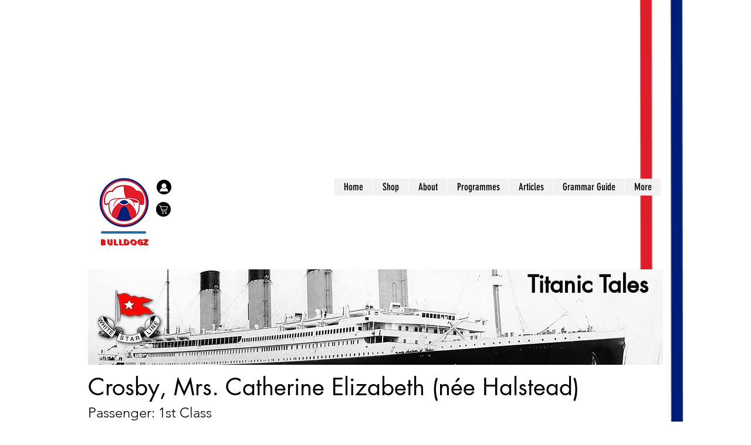

--- FILE ---
content_type: text/html; charset=utf-8
request_url: https://www.google.com/recaptcha/api2/aframe
body_size: 266
content:
<!DOCTYPE HTML><html><head><meta http-equiv="content-type" content="text/html; charset=UTF-8"></head><body><script nonce="IJgCfdFIx42I1q8sMMIsUg">/** Anti-fraud and anti-abuse applications only. See google.com/recaptcha */ try{var clients={'sodar':'https://pagead2.googlesyndication.com/pagead/sodar?'};window.addEventListener("message",function(a){try{if(a.source===window.parent){var b=JSON.parse(a.data);var c=clients[b['id']];if(c){var d=document.createElement('img');d.src=c+b['params']+'&rc='+(localStorage.getItem("rc::a")?sessionStorage.getItem("rc::b"):"");window.document.body.appendChild(d);sessionStorage.setItem("rc::e",parseInt(sessionStorage.getItem("rc::e")||0)+1);localStorage.setItem("rc::h",'1768500501383');}}}catch(b){}});window.parent.postMessage("_grecaptcha_ready", "*");}catch(b){}</script></body></html>